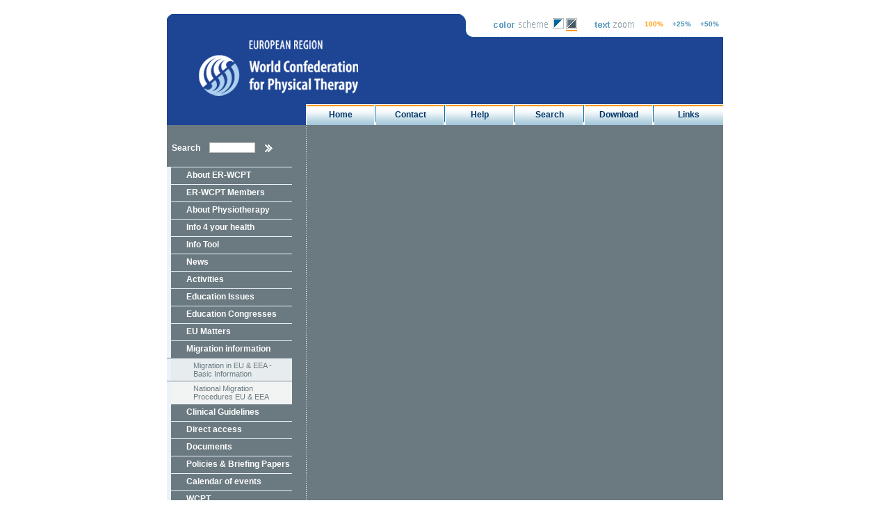

--- FILE ---
content_type: text/html
request_url: http://ox.physio-europe.org/index.php?action=42&subaction=details&switchStyleTo=contrast
body_size: 6538
content:
<!DOCTYPE HTML PUBLIC "-//W3C//DTD HTML 4.01//EN" "http://www.w3.org/TR/html4/strict.dtd">

<!--
<!DOCTYPE HTML PUBLIC "-//W3C//DTD HTML 4.01 Transitional//EN">
-->

<html>
	<head>
       	<title>Welcome to the European Region of the World Confederation of Physiotherapy</title>
       	<meta http-equiv="pragma" content="no-cache" />
		<meta name="robots" content="all,index,follow" />
		<meta name="keywords" content="European Region of the World Confederation of Physiotherapy, physiotherapy, physiotherapist, physical therapy, physical therapist, migration, european union, profession" />
		<meta name="description" content="This is the official Website of the European Region of the World Confederation of Physical Therapy. it contains a lot of information about migration, professional standards, education for physiotherapists in Europe, etc." />
		<meta name="copyright" content="2002 ER-WCPT" />
		<link rel="stylesheet" type="text/css" href="style_contrast.php?PHYSIOEUROPE=" title="style" media="screen"/>
		<link rel="stylesheet" type="text/css" href="print.css" title="style" media="print"/>
	</head>
	<body>
		<div id="page">
			<div id="header">
				<div id="logo">
					<a name="page_top"></a>				
					<div id="styleSwitcher">
						<table border="0" cellspacing="0" cellpadding="0" align="right">
							<tr>
							<td><img src="img/button_color_scheme.gif" border="0" height="19" width="90"></td>
							<td><a href="index.php?action=42&amp;subaction=details&amp;switchStyleTo=original" title="switch style"><img src="img/button_style_original.gif" border="0" height="19" width="16"></a></td>
							<td>&nbsp;</td>
							<td><a href="index.php?action=42&amp;subaction=details&amp;switchStyleTo=contrast" title="switch style"><img src="img/button_style_contrast_a.gif" border="0" height="19" width="16"></a></td>
							<td width="20">&nbsp;</td>
							<td><img src="img/button_font.gif" border="0" height="19" width="70"></td>
							<td valign="top" width="40"><a href="index.php?action=42&amp;subaction=details&amp;textZoom=100" class="changeFontActive">100%</a></td>
							<td valign="top" width="40"><a href="index.php?action=42&amp;subaction=details&amp;textZoom=10" class="changeFont">+25%</a></td>
							<td valign="top" width="40"><a href="index.php?action=42&amp;subaction=details&amp;textZoom=25" class="changeFont">+50%</a></td>
							</tr>
						</table>
					</div>
					<div id="naviTop">
						<ul>
							<li><a href="index.php" title="Home">Home</a></li>
							<li><a href="index.php?action=25" title="Contact">Contact</a></li>
							<li><a href="index.php?action=46" title="Help">Help</a></li>
							<li><a href="index.php?action=search" title="Search">Search</a></li>
							<li><a href="index.php?action=downloads" title="Download">Download</a></li>
							<li class="right"><a href="index.php?action=links" title="Links">Links</a></li>
						</ul>
					</div>
				</div>
			
			</div>

				<div id="naviLeft">
					<div id="navi">
						<form action="index.php" method="post">
							<input type="hidden" name="action" value="search">
							<input type="hidden" name="query_type" value="all">

							<table border="0" cellspacing="3" cellpadding="0" width="160">
								<tr>
									<td align="center" valign="middle">Search</td>
									<td align="center" valign="middle"><input type="text" name="query" class="search"></td>
									<td align="center" valign="middle"><input type="image" src="img/button_search_c.gif"></td>
								</tr>
							</table>
							<br />
						</form>
						<ul><li><a href="index.php?action=6" title="About ER-WCPT">About ER-WCPT</a>
</li><li><a href="index.php?action=15" title="ER-WCPT Members">ER-WCPT Members</a>
</li><li><a href="index.php?action=136" title="About Physiotherapy">About Physiotherapy</a>
</li><li><a href="index.php?action=146" title="Info 4 your health">Info 4 your health</a>
</li><li><a href="index.php?action=158" title="Info Tool">Info Tool</a>
</li><li><a href="index.php?action=14" title="News">News</a>
</li><li><a href="index.php?action=16" title="Activities">Activities</a>
</li><li><a href="index.php?action=18" title="Education Issues">Education Issues</a>
</li><li><a href="index.php?action=132" title="Education Congresses">Education Congresses</a>
</li><li><a href="index.php?action=138" title="EU Matters">EU Matters</a>
</li><li><a href="index.php?action=17" title="Migration information">Migration information</a>
<ul><li class="sub"><a href="index.php?action=40" title="Migration in EU & EEA - Basic Information">Migration in EU & EEA - Basic Information</a>
</li><li class="subSelected"><a href="index.php?action=42" title="National Migration Procedures EU &  EEA">National Migration Procedures EU &  EEA</a>
</li></ul></li><li><a href="index.php?action=155" title="Clinical Guidelines">Clinical Guidelines</a>
</li><li><a href="index.php?action=159" title="Direct access">Direct access</a>
</li><li><a href="index.php?action=19" title="Documents">Documents</a>
</li><li><a href="index.php?action=20" title="Policies & Briefing Papers">Policies & Briefing Papers</a>
</li><li><a href="index.php?action=22" title="Calendar of events">Calendar of events</a>
</li><li><a href="index.php?action=23" title="WCPT">WCPT</a>
</li><li><a href="index.php?action=24" title="Login">Login</a>
</li></ul>					</div>
				</div><div id="content"></div><!-- content -->

			<div class="clear"></div>
			<div style="position:relative; bottom:0;">
				<div class="footerBoxTop">
					<a href="#page_top">top of the page</a>
				</div>
				<div class="footerBoxL">
					<div class="footerBoxR">
						<div class="footerBox">
														<a href="javascript:print();" class="white"><img src="img/print.gif" border="0" alt="print this page"> Print this page</a>
														<a href="index.php?action=recommend&amp;link=ox.physio-europe.org/index.php?action=42&subaction=details&switchStyleTo=contrast" class="white"><img src="img/send_to_friend.gif" border="0" alt="Recommend this page"> Recommend this page</a>

							<a href="index.php?action=report&amp;link=ox.physio-europe.org/index.php?action=42&subaction=details&switchStyleTo=contrast" class="white"><img src="img/report_link.gif" border="0" alt="Report defect link"> Report defect link</a>

							<a href="mailto:info@physio-europe.org" class="white"><img src="img/send_to_friend.gif" border="0" alt="Mail to Secretariat"> Mail to Secretariat</a>
						</div>
					</div>
				</div>
			</div>
		</div>
		<br />
	</body>
</html>

--- FILE ---
content_type: text/css
request_url: http://ox.physio-europe.org/style_contrast.php?PHYSIOEUROPE=
body_size: 11137
content:

/****************************************************/
/* Layout */

html {
	height: 100%;
}

body {
	margin: 0%;
	padding: 0%;
	background-color: #FFFFFF;
	text-align: center;
	font-family: Verdana, Arial;
	font-size: 12px;
	color: #FFFFFF;
}

#page {
	margin: 0% auto;
	margin-top: 20px;
	margin-bottom: 20px;
	padding: 0px;
	width: 800px;
	height:720px;
	min-height: 100%;
	background: url(img/bg_middle_c.gif) repeat-y top center;
}


body>#page {
	height: auto;
}


#middle {
	text-align: left;
	height: 530px;
}

#content {
	padding:0px;
	margin: 20px 0px 0px 0px;
	width: 580px;
	text-align: left;
	float:right;
}

#naviLeft {
	padding: 0px;
	margin: 20px 0px 0px 0px;
	width: 200px;
	text-align: left;
	float: left;
}

.clear {
	clear:both;
}

#logo {
	margin: 0px;
	padding: 0px;
	height: 160px;
	width: 800px;
	background:url(img/bg_logo_nt_c.gif) no-repeat top center;
}

#header {
	padding: 0px;
	margin: 0px;
	height: 160px;
	width: 800px;
	background:#1E4494 url(img/bg_header.gif) repeat-x top center;
}

.footerBoxR {
	height: 30px;
	width: 800px;

	background: url(img/bg_footerBoxR_c.gif) bottom right no-repeat;
	margin:0;
	padding:0;
}

.footerBox {
	text-align: right;
	padding: 6px 4px 4px 4px;
	color: #EFF6FB;
}

.footerBox .white, .footerBox .white:visited{
	font-weight:normal;
	font-size: 9px;
	color: #C6D5DB;
}

.footerBox .white:hover{
	text-decoration:none;
	font-size: 9px;
	color: #EFF6FB;
}

.footerBoxTop {
	text-align:left;
	height: 30px;
	width: 800px;
}

.footerBoxTop a, .footerBoxTop a:visited{
	font-weight:normal;
	font-size: 9px;
	color: #C6D5DB;
	background: url(img/top_c.gif) left no-repeat;
	padding-left: 30px;
}

.footerBoxTop a:hover{
	text-decoration:none;
	font-size: 9px;
	color: #EFF6FB;
}

.footerBoxL {
	height: 30px;
	width: 800px;

	background: #1E4494 url(img/bg_footerBoxL_c.gif) bottom left no-repeat;
	border-top: 1px solid #FFFFFF;
	margin:0;
	padding:0;
}

/* Layout Ende */
/****************************************************/

/****************************************************/
/* Navigation Oben */

#naviTop {
	margin: 0px;
	padding: 100px 0px 0px 200px;
	height: 30px;
}

#naviTop ul {
	margin: 0;
	padding: 0;
	list-style: none;
}

#naviTop li {
	float: left;

	width:100px;
	height:30px;

	padding: 0;
	margin: 0;
	background:url(img/button_navi.gif) no-repeat top center;
}

#naviTop li.right  {
	background:url(img/button_navi_r.gif) no-repeat top center;
}

#naviTop li a {
	font-family:Verdana,Arial;
	font-size: 12px;

	width:100px;
	height:22px;

	font-weight:bold;

	display: block;
	padding: 8px 0px 0px 0px;
	margin: 0px;
	text-decoration: none;
	color: #003366;
}

#naviTop li a:hover {
	color: #1E4494;
}
/* Navigation Oben Ende*/
/****************************************************/


/****************************************************/
/* Navigation Links */

#navi:after {
	display: block;
	clear: both;
	padding-top: 0;
	line-height: 0.1;
	font-size: 1px;
	margin: 0 0 0 0;
	height: 8px;
}

#navi, #navi ul {
	margin: 0;
	padding: 0;
	list-style: none;
}

#navi {
	margin-bottom: 1em;
	font-family:Verdana,Arial;
	font-size: 12px;
	font-weight:bold;
}

#navi li {
	display: inline;
	padding: 0;
	margin: 0;
}

#navi li a {
	font-family:Verdana,Arial;
	font-size: 12px;
	font-weight:bold;

	width: 152px;
	height: 20px;
	display: block;
	padding: 4px 0px 0px 28px;
	text-decoration: none;

	border-top: 1px solid #EBF2F9;
	color: #FFFFFF;
	background: url(img/bg_navi_button.gif) repeat-y 0px 0px;
}

#navi li a:hover {
	background: #7D8E96 url(img/bg_navi_button_o.gif) repeat-y 0px 0px;
}

#navi li.switcher {
	font-family:Verdana,Arial;
	font-size: 12px;
	font-weight:bold;
	width: 152px;
	display: block;
	padding: 4px 0px 4px 28px;

	border-top: 1px solid #EBF2F9;
	color: #B9B9B9;
	background: #FFFFFF url(img/bg_navi_switcher.gif) repeat-y 0px 0px;
}

#navi li.switcher #image{
	padding: 0px 0px 10px 20px;
	margin: 10px;
	display: inline;
}

#navi li.selected a {
	background-color: #7D8E96;
}

#navi li.sub a {
	font-family:Verdana,Arial;
	font-size: 11px;
	font-weight:normal;

	width: 142px;
	height: auto;
	display: block;
	padding: 4px 0px 4px 38px;
	margin-left: 0px;
	text-decoration: none;
	background-color: #E7EDEF;
	border-top: 1px solid #7D8E96;
	color: #6B7A81;
}

#navi li.sub a:hover {
	background-color: #F2F4F4;
}


#navi li.subSelected  a{
	font-family:Verdana,Arial;
	font-size: 11px;
	font-weight:normal;

	width: 142px;
	height: auto;
	display: block;
	padding: 4px 0px 4px 38px;
	margin-left: 0px;
	text-decoration: none;
	background-color: #F2F4F4;
	border-top: 1px solid #7D8E96;
	color: #6B7A81;
}

#navi li.subSelected a:hover {
	color: #6B7A81;
	background-color: #F2F4F4;
}

#navi li.subL2 a {
	font-family:Verdana,Arial;
	font-size: 11px;
	font-weight:normal;

	width: 132px;
	height: auto;
	display: block;
	padding: 4px 0px 4px 48px;
	margin-left: 0px;
	text-decoration: none;
	background-color: #F8FAFA;
	border-top: 1px solid #7D8E96;
	color: #000000;
}

#navi li.subL2 a:hover, #navi li.subL2Selected a:hover {
	color: #000000;
	background-color: #F8FAFA;
}

#navi li.subL2Selected  a{
	font-family:Verdana,Arial;
	font-size: 11px;
	font-weight:normal;

	width: 132px;
	height: auto;
	display: block;
	padding: 4px 0px 4px 48px;
	margin-left: 0px;
	text-decoration: none;
	background-color: #FFFFFF;
	border-top: 1px solid #7D8E96;
	color: #000000;
}

#navi li.white {
	display: block;
	padding: 6px 0px 6px 28px;
	text-decoration: none;
	border-bottom: 1px solid #A4A4A4;
	color: #FFFFFF;
}

/* Navigation Links Ende*/
/****************************************************/

/****************************************************/
/* Box */
.boxRo {
	background:url(img/box_ro.gif) top right no-repeat;
	margin: 15px;
	padding: 0px;

	background-color:#333fff;
	width: 90%;
}

.boxLo {
	background:url(img/box_lo.gif) top left no-repeat;
	margin:0;
	padding:0;
}

.boxRu {
	background:url(img/box_ru.gif) bottom right no-repeat;
	margin:0;
	padding:0;
}

.boxLu {
	background:url(img/box_lu.gif) bottom left no-repeat;
	margin:0;
	padding:0;
}

.box
{
	margin: 0px;
	padding: 20px;
	text-align: left;
}
/* Box Ende */
/****************************************************/


/****************************************************/
/* Content */

a, a:visited {
	font-family: Verdana,Arial;
	font-size: 11px;
	color: #D0E2EA;
	text-decoration: none;
}

a:hover {
	text-decoration: underline;
}

a.white, a.white:visited {
	font-size: 11px;
	font-weight: bold;
	padding: 4px;
	color: #FFFFFF;
}

form {
	padding: 0px;
	margin: 0px;
}

input.search {
	font-family: Verdana,Arial,Sans-serif;
	font-size: 10px;
	font-weight: normal;
	color: #000000;
	background: #FFFFFF;
	border: 1px solid #BFBFBF;
	width: 60px;
}

.page{
	color: #FFFFFF;
	background: #7D8E96;
	border: 1px solid #FFFFFF;
	height: 18px;
}

textarea{
	color: #FFFFFF;
	background: #7D8E96;
	border: 1px solid #FFFFFF;
}

select {
	width: 260px;
	border: 1px solid #BFBFBF;
	color: #FFFFFF;
	background: #7D8E96;
}

select.search{
	width: 100px;
	color: #FFFFFF;
	background: #7D8E96;
	border: 1px solid #FFFFFF;
	height: 18px;
}

select.day {
	width: 60px;
	border: 1px solid #BFBFBF;
}

select.month, select.year {
	width: 80px;
	border: 1px solid #BFBFBF;
}

.submit{
	color: #FFFFFF;
	background: #7D8E96;
	border: 1px solid #FFFFFF;
	height: 20px;
}

.pageTitle {
	font-family: Arial, Verdana;
	font-size: 16px;
	font-weight: bold;
	color: #FFFFFF;

	padding: 10px 10px 10px 0px;
	margin: 0px 0px 20px 0px;
	border-bottom: 1px solid #FFFFFF;
}

.pageTitle a,.pageTitle a:visited{
	font-family: Arial, Verdana;
	font-size: 16px;
	font-weight: bold;
	color: #D0E2EA;
}

.pageNavi {
	font-family: Verdana, Arial;
	font-size: 11px;
	color: #333333;

	padding: 0px 10px 10px 0px;
	margin: 0px 0px 10px 0px;
}

.pageNavi .button{
	padding: 4px;
	height: 20px;
	font-weight:bold;
	border: 1px solid #CCCCCC;
	color: #D4D4D4;
}

.pageNavi a,.pageNavi a:visited{
	padding: 4px;
	height: 20px;
	border: 1px solid #EBF2F9;
	font-family: Verdana, Arial;
	font-size: 11px;
	color: #FFFFFF;
}

.pageNavi a:hover{
	text-decoration: none;
	background-color:#7D8E96;
}

.pageBox
{
	margin: 0px 0px 20px 0px;
	padding: 20px;

	text-align: justify;
	background-color: #77858C;
	line-height: 1.5em;
	font-size: 11px;
}

.pageBox td
{
	padding: 4px;
}

.pageBox .boxTitle
{
	font-family: Arial, Verdana;
	font-size: 14px;
	font-weight: bold;
	color: #FFFFFF;

	padding: 10px 10px;
	margin: 0px;
}

.pageBox p {
	padding: 10px;
	margin: 0px;
}

.pageBox td.info {
	padding: 8px;
	background-color: #919EA4;
}

.pageBox .title, .pageBox .title:visited
{
	padding: 0px;
	margin: 0px;
	font-weight: bold;
	font-size: 14px;
	color: #D0E2EA;
}

.pageBox .headline
{
	padding-left: 20px;
	text-align:middle;
	font-size: 12px;
	color: #FFFFFF;
	background: url(img/button_search_c.gif) no-repeat 0px -3px;
}

.pageBox .date
{
	padding: 0px;
	margin: 0px;
	color: #FFFFFF;
}

.thread
{
	padding: 0px;
	margin: 20px;
}

.thread .subject
{
	padding: 4px;
	padding-left: 28px;
	margin: 0px;
	margin-bottom: 1px;
	color: #333333;

	font-size: 12px;
	border-bottom: 1px solid #E7EDEF;
	background: #E7EDEF url(img/forum_topic_little.gif) no-repeat 4px 4px;
}

.thread .text
{
	padding: 8px;
	margin: 0px;
	background-color: #7D8E96;
	font-size: 11px;
	border-bottom: 1px solid #E7EDEF;
}

.thread .date
{
	padding: 4px;
	margin-top: 1px;
	float:left;
	font-size: 10px;
}

.thread .reply
{
	padding: 4px;
	margin-top: 1px;
	float:right;
	font-size: 12px;
}


.messenger_headline
{
	padding: 6px;
	margin: 0px;

	color: #E7EDEF;
	background-color: #7D8E96;
	font-size: 11px;
	border-top: 1px solid #E7EDEF;
}

.messenger_text
{
	padding: 6px;
	margin: 0px;

	color: #333333;
	background-color: #E7EDEF;
	font-size: 11px;
	border-top: 1px solid #E7EDEF;
}


.topic
{
	padding: 6px;
	margin: 0px;

	color: #E7EDEF;
	background-color: #7D8E96;
	font-size: 11px;
	border-top: 1px solid #E7EDEF;
}

#styleSwitcher {
	padding: 0px;
	margin: 0px;
	height: 30px;
}

#styleSwitcher table{
	margin: 0px;
	padding-top: 6px;
}

#styleSwitcher a {
	line-height: 18px;
}

a.changeFont, a:visited.changeFont {
	font-size: 10px;
	font-weight: bold;
	color: #4C94B7;
}

a.changeFontActive, a:visited.changeFontActive {
	font-size: 10px;
	font-weight: bold;
	color: #FF9900;
}

a.active,a.active:visited{
	font-family: Verdana,Arial;
	font-weight: bold;
	color: #FF9900;
}

a.extern {
	padding-left:20px;
	text-align:middle;
	background: url(img/arrow_link_c.gif) no-repeat 0px 2px;
}

.documentBox {
	width: 100%;
	padding: 0px;
	display:table;
	border-bottom: 1px solid #FFFFFF;
}

.documentBox .icon {
	width: 28px;
	padding: 0px;
	display:table-cell;
	vertical-align:middle;
}

.documentBox .text {
	padding: 0px;
	display:table-cell;
	vertical-align:middle;
}

.little {
	font-size: 0.8em;
}

fieldset {
	border:1px solid #CCCCCC;
	padding: 10px 10px 10px 20px;
	margin: 0px;
}

fieldset legend {
	padding:10px;
	margin:0px;
	color:#FFFFFF;
	font-weight: bold;
}

.required {
	color: #FFF04F;
}

/* Content Ende */
/****************************************************/

--- FILE ---
content_type: text/css
request_url: http://ox.physio-europe.org/print.css
body_size: 5727
content:
/****************************************************/
/* Layout */

html {
	height: 100%;
}

body {
	margin: 0%;
	padding: 0%;
	background-color: #FFFFFF;
	text-align: center;
	font-family: Verdana, Arial;
	font-size: 12px;
	color: #333333;	
}

#page {
	margin: 0% auto;
	margin-top: 20px;
	margin-bottom: 20px;
	padding: 0px;
	width: 800px;
	height:720px;
	min-height: 100%;
}

/*
*/
body>#page {
	height: auto;
}

#middle {
	text-align: left;
	height: 530px;
}

#content {
	padding:0px;
	margin: 0px 0px 0px 0px;
	width: 800px;
	text-align: left;
	float:left;
}

#naviLeft, #logo, #header, #naviTop, #navi, .footerBoxL, .footerBox, .footerBoxR {
	display: none;
}

.clear {
	clear:both;
}

/* Layout Ende */
/****************************************************/


/****************************************************/
/* Box */
.boxRo {
	margin: 15px;
	padding: 0px;
	
	background-color:#333fff;
	width: 90%;	
}

.boxLo {
	margin:0;
	padding:0;
}

.boxRu {
	margin:0;
	padding:0;
}

.boxLu {
	margin:0;
	padding:0;
}

.box
{
	margin: 0px;
	padding: 20px;
	text-align: left;
}
/* Box Ende */
/****************************************************/


/****************************************************/
/* Content */

a, a:visited {
	font-family: Verdana,Arial;
	font-size: 11px;
	color: #003366;
	text-decoration: none;
}

a:hover {
	text-decoration: underline;
}

a.white {
	font-size: 11px;
	font-weight: bold;
	padding: 4px;
	color: #FFFFFF;
}

form {
	padding: 0px;
	margin: 0px;
}

input.search {
	font-family: Verdana,Arial,Sans-serif;
	font-size: 10px;
	font-weight: normal;
	color: #000000;
	background: #FFFFFF;
	border: 1px solid #BFBFBF;
	width: 60px;
}

.page{
	color: #000000;
	background: #FFFFFF;
	border: 1px solid #BFBFBF;
	height: 18px;
}

textarea{
	color: #000000;
	background: #FFFFFF;
	border: 1px solid #BFBFBF;
}

select {
	width: 260px;
	border: 1px solid #BFBFBF;	
}

select.search{
	width: 100px;
	color: #000000;
	background: #FFFFFF;
	border: 1px solid #BFBFBF;
	height: 18px;
}

.submit{
	color: #000000;
	background: #FFFFFF;
	border: 1px solid #BFBFBF;
	height: 20px;
}

.pageTitle {
	font-family: Arial, Verdana;
	font-size: 16px;
	font-weight: bold;
	color: #333333;

	padding: 10px 10px 0px 40px;
	margin: 0px;
}

.pageTitle a,.pageTitle a:visited{
	font-family: Arial, Verdana;
	font-size: 16px;
	font-weight: bold;
	color: #003366;
}

.pageNavi {
	font-family: Verdana, Arial;
	font-size: 11px;

	padding: 10px 10px 0px 40px;
	margin: 0px;
}

.pageNavi .button{
	padding: 4px;
	height: 20px;
	font-weight:bold;
	border: 1px solid #CCCCCC;
	color: #D4D4D4;
}

.pageNavi a,.pageNavi a:visited{
	padding: 4px;
	height: 20px;
	border: 1px solid #CCCCCC;
	font-family: Verdana, Arial;
	font-size: 11px;
	color: #003366;
}

.pageNavi a:hover{
	text-decoration: none;
	background-color:#F2F7FB;
}

.pageBox
{
	margin: 15px;
	padding: 10px;

	text-align: left;
	background-color: #FAFAFA;
	line-height: 1.5em;
	font-size: 11px;
	color: #7B7B7B;	
}

.pageBox td
{
	padding: 4px;
}

.pageBox .boxTitle
{
	font-family: Arial, Verdana;
	font-size: 14px;
	font-weight: bold;
	color: #333333;

	padding: 10px 10px;
	margin: 0px;
}

.pageBox p {
	padding: 10px;
	margin: 0px;
}

.pageBox td.info {
	padding: 8px;
	background-color: #E5E5E5;
}

.pageBox .title
{
	padding: 0px;
	margin: 0px;
	font-weight: bold;
	color: #003366;
}

.pageBox .headline
{
	padding-left: 20px;
	text-align:center;
	font-size: 12px;
	color: #003366;
	background: url(img/button_search.gif) no-repeat 0px -3px;
}

.pageBox .date
{
	padding: 0px;
	margin: 0px;
	color: #999999;
}

.thread
{
	padding: 0px;
	margin: 20px;
}

.thread .subject
{
	padding: 4px;
	padding-left: 28px;	
	margin: 0px;
	margin-bottom: 1px;
	color: #333333;

	font-size: 12px;
	border-bottom: 1px solid #003366;
	background: #F8F8F8 url(img/forum_topic_little.gif) no-repeat 4px 4px;	
}

.thread .text
{
	padding: 8px;
	margin: 0px;
	background-color: #F4F9FD;
	font-size: 11px;
	border-bottom: 1px solid #003366;
}

.thread .date
{
	padding: 4px;
	margin-top: 1px;
	float:left;	
	font-size: 10px;
}

.thread .reply
{
	padding: 4px;
	margin-top: 1px;
	float:right;
	font-size: 12px;
}

.messenger_headline
{
	padding: 6px;
	margin: 0px;

	color: #333333;
	background-color: #FFFFFF;
	font-size: 11px;
	border-top: 1px solid #003366;
}

.messenger_text
{
	padding: 6px;
	margin: 0px;

	color: #333333;
	background-color: #FFFFFF;
	font-size: 11px;
	border-top: 1px solid #003366;
}

.topic
{
	padding: 6px;
	margin: 0px;

	color: #333333;
	background-color: #F8F8F8;
	font-size: 11px;
	border-top: 1px solid #003366;
}

#styleSwitcher {
	padding: 0px;
	margin: 0px;	
	height: 30px;
}

#styleSwitcher table{
	margin: 0px;
	padding-top: 6px;
}

#styleSwitcher a {
	line-height: 18px;
}

a.changeFont, a:visited.changeFont {
	font-size: 10px;
	font-weight: bold;
	color: #4C94B7;
}

a.changeFontActive, a:visited.changeFontActive {
	font-size: 10px;
	font-weight: bold;
	color: #FF9900;
}

a.active, a.active:visited{
	font-family: Verdana,Arial;
	font-weight: bold;
	color: #FF9900;
}

a.extern {
	padding-left:20px;
	text-align:center;
	background: url(img/arrow_link.gif) no-repeat 0px 2px;
}

.documentBox {
	width: 100%;
	padding: 0px;
	display:table;
	border-bottom: 1px solid #006699;
}

.documentBox .icon {
	width: 28px;
	padding: 0px;
	display:table-cell;
	vertical-align:middle;
}

.documentBox .text {
	padding: 0px;
	display:table-cell;
	vertical-align:middle;
}

.little {
	font-size: 0.8em;
}

fieldset {
	border:1px solid #DFDFDF;
	padding: 10px 10px 10px 20px;
	margin: 0px;
}

fieldset legend {
	padding:10px;
	margin:0px;
	color:#003366;
	font-weight: bold;
}

/* Content Ende */
/****************************************************/